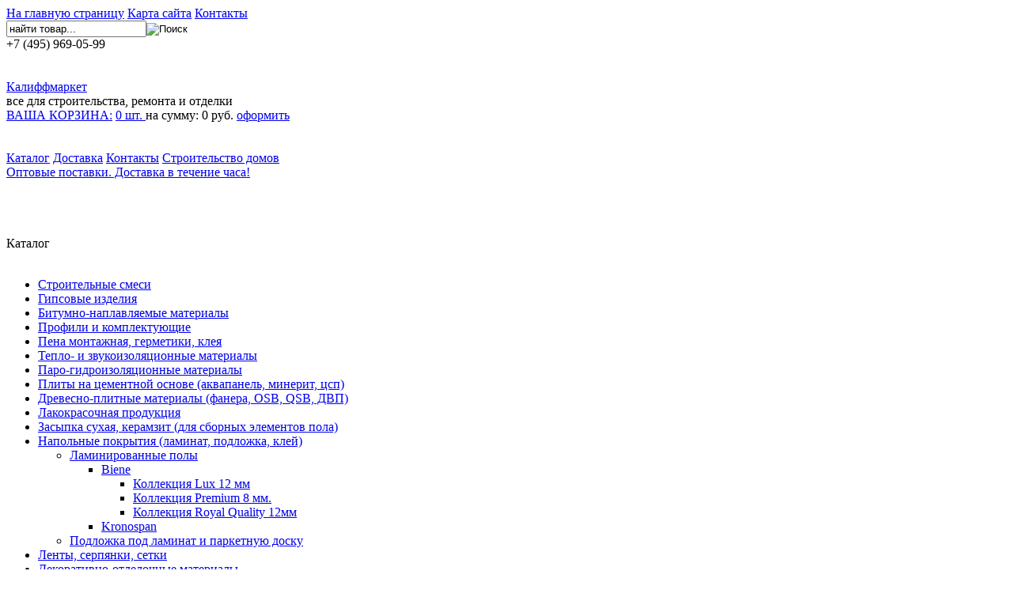

--- FILE ---
content_type: text/html; charset=utf-8
request_url: https://kalifm.ru/shop/521-premium-8-mm/products/3403-biene-premium-198-dub-latte.html
body_size: 7671
content:
<!DOCTYPE HTML PUBLIC "-//W3C//DTD HTML 4.01 Transitional//EN" "http://www.w3.org/TR/html4/loose.dtd">
<html>
<head>	
	  <base href="https://kalifm.ru/shop/521-premium-8-mm/products/3403-biene-premium-198-dub-latte.html" />
  <meta http-equiv="content-type" content="text/html; charset=utf-8" />
  <meta name="robots" content="index, follow" />
  <meta name="keywords" content="ламинированный пол, biene, premium 198, дуб latte" />
  <meta name="description" content=" Качественный ламинированный пол Biene Premium 198 Дуб Latte можно купить на сайте компании КалиFFМаркет." />
  <title>Ламинированный пол Biene Premium 198 Дуб Latte (1 пач.=1,905 кв. м) (1215х196х8,3 мм)</title>
  <link rel="stylesheet" href="/components/com_scatalog/assets/highslide/highslide.css" type="text/css" />
  <link rel="stylesheet" href="/components/com_jcomments/tpl/default/style.css?v=21" type="text/css" />
  <script type="text/javascript" src="/components/com_scatalog/assets/highslide/highslide-with-gallery.js"></script>
  <script type="text/javascript" src="/components/com_jcomments/js/jcomments-v2.3.js?v=8"></script>
  <script type="text/javascript" src="/components/com_jcomments/libraries/joomlatune/ajax.js?v=4"></script>

	
	<meta name="SKYPE_TOOLBAR" content="SKYPE_TOOLBAR_PARSER_COMPATIBLE" />
	<link rel="stylesheet" href="/callme/callme.css" type="text/css" />
	<link rel="stylesheet" href="/templates/new/style.css" type="text/css" />	
	<link rel="stylesheet" href="/templates/new/cart.css" type="text/css" />
	<link media="print" rel="stylesheet" type="text/css" href="/templates/new/print.css"  />
	<link media="screen" rel="stylesheet" type="text/css" media="all" href="/templates/new/modal.css"/>
	<link rel="icon" href="/templates/new/favicon.png" type="image/x-icon" />
	
	<!-- функция добавления сайта в закладки -->
	<script type="text/javascript">
	
		function addBookmark(link, url, title)
		{
		if (!url) url = location.href;
		if (!title) title = document.title;
		var ua = navigator.userAgent.toLowerCase();
		var isSafari = (ua.indexOf('webkit')!=-1);
		var isMac = (ua.indexOf('mac')!=-1);
		var key = isMac ? 'Command/Cmd' : 'Ctrl';
		//Gecko
		if (window.sidebar && window.sidebar.addPanel)
		window.sidebar.addPanel (title, url, '');
		//IE
		else if(window.external)
		window.external.AddFavorite(url, title);
		//Opera
		else if (window.opera)
		{
		link.href=url;
		link.rel='sidebar';
		return true;
		}
		//Safari
		else if (isSafari)
		alert('Необходимо нажать «+key+»+D для добавления в избранное');
		return false;
		}
	</script>
	<script type="text/javascript" src="/templates/new/js/jquery-latest.min.js"></script>
	<script type="text/javascript" src="/templates/new/js/jquery.cookie.js"></script>
	
	<script type="text/javascript" src="/callme/jquery.storage.js"></script>
	<script type="text/javascript" src="/callme/callme.js"></script>
	
	<!-- подключаем шрифт -->
	<script type="text/javascript" src="/templates/new/js/cufon-yui.js"></script>
	<script type="text/javascript" src="/templates/new/js/Univers_Condensed_400.font.js"></script>	
	
	<!-- устанавливаем ширину рабочих полей -->
	<script type="text/javascript">
	<!--
	function getClientWidth()
	{
		total_width = document.compatMode=='CSS1Compat' && !window.opera?document.documentElement.clientWidth:document.body.clientWidth;
		our_width = total_width*0.9-300;		
		our_width_2 = total_width*0.9-474;
		our_width_3 = total_width*0.9-650;
		our_width_4 = total_width*0.9-630;
		//if (our_width<700) {our_width=700;}
		if (our_width>1300) {our_width_3=800;}
		if (our_width_2<425) { our_width_2 = 425;}
		if (our_width_3<450) { our_width_3 = 450;}
		if (our_width_4<370) { our_width_4 = 370;}
		document.getElementById('rheaderline_2').style.width=our_width+'px';
		document.getElementById('right').style.width=our_width+'px';
		document.getElementById('blokh').style.width=our_width_2+'px';
		document.getElementById('incartline2').style.width=our_width_3+'px';
			
		return our_width, our_width_2, our_width_3, our_width_4;
	}
	timerMulti = window.setInterval("getClientWidth();", 1);
	-->
	</script>
		<script type="text/javascript">
	<!--
	function getClientWidtho()
	{
		total_widtho = document.compatMode=='CSS1Compat' && !window.opera?document.documentElement.clientWidth:document.body.clientWidth;
		our_widtho = total_widtho*0.9-580;
		if (our_widtho<420) {our_widtho=420;}
		document.getElementById('righto').style.width=our_widtho+'px';	
		return our_widtho;
	}
	timerMulti = window.setInterval("getClientWidtho();", 1);
	-->
	</script>
		<!-- подключаем корзину и модальные окна -->
	<script type="text/javascript" src="/templates/new/js/cart.js"></script>
	<script type="text/javascript" src="/templates/new/js/main.js"></script>
	<script type="text/javascript" src="/templates/new/js/modal.js"></script>
	<script type="text/javascript">
		Cufon.replace('h1');
		Cufon.replace('h2');
		Cufon.replace('h3');
		Cufon.replace('.font');
		Cufon.replace('.numberblue');
		Cufon.replace('.futok');
		  
		jQuery(function(){
				jQuery.Cart.init({
					topcart : '.cart',
					urladd : '/cart1.php?action=add',
				//	urlget : '/cart1.php?action=get',
					urlcart : '/cart.html',
					urlcount : '/cart1.php?action=count',
					urlclear : '/cart1.php?action=clear',
					urldel : '/cart1.php?action=del',
					counta : '.table_models .count input',
					del : '.table_models .delete input',
				});
			});		

//TODO: подумать над рекурсивным меню
		//модальные окна для печати		
		jQuery(document).ready(function() {
			if(jQuery.cookie('count') > 0){
				jQuery('.prod span font').html(jQuery.cookie('count'));
				jQuery('.summ span font').html(jQuery.cookie('summ'));
				jQuery('.cart').find('a').attr('href', '/cart.html');
			}
		jQuery('a[name=modal]').click(function(e) {		
		e.preventDefault();
		var id = jQuery(this).attr('href');
		var maskHeight = jQuery(document).height();
		var maskWidth = jQuery(window).width();		
		jQuery('#mask').css({'width':maskWidth,'height':maskHeight});		
		jQuery('#mask').fadeIn(1000);
		jQuery('#mask').fadeTo("slow",0.8);
		var winH = jQuery(window).height();
		var winW = jQuery(window).width();		
		jQuery(id).css('top',  winH/2-jQuery(id).height()/2);
		jQuery(id).css('left', winW/2-jQuery(id).width()/2);
		jQuery(id).fadeIn(2000);			
		});
		jQuery('.window .close').click(function (e) {
		e.preventDefault();
		jQuery('#mask, .window').hide();
		});
		jQuery('#mask').click(function () {
		jQuery(this).hide();
		jQuery('.window').hide();
		});
		
		});
	</script>
	<!-- сохранение полей -->
	<script type="text/javascript" src="/templates/new/js/ooops_saver.js"></script>
	
	</head>
<body>

<div id="main">
<div id="maintop_2">
	<div id="headertop">
		<div id="top">
			<div id="ltop">
				<div>
					<a href="/" class="home">На главную страницу</a>
					<a href="/map.html" class="map">Карта сайта</a>
					<a href="/contacts.html" class="order">Контакты</a>
					<br class="nl" />
				</div>
			</div>
			<div id="ctop">
				<div class="lctop">
					<div class="search_inner">
						<form id="searchForm" name="searchForm" method="post" action="/component/search/">
		
			<input type="text" onfocus="if(this.value=='найти товар...') this.value='';" onblur="if(this.value=='') this.value='найти товар...';" name="searchword" value="найти товар..."><input type="image" name="submit" src="/templates/new/img/search_button.png" value="Поиск" onclick="this.form.searchword.focus();" />	
	<br class="bt" />
						
	<input type="hidden" name="task"   value="search" />
	<input type="hidden" name="option" value="com_search" />
	<input type="hidden" name="Itemid" value="48" />
</form>
					</div>
				</div>
				<div class="rctop">
					<div id="inrctop">
						<div id="linetop">
							<div class="bottomphone"><div class="font"><span class="onephone">+7 (495)</span> <span class="twophone">969-05-99</span></div><br class="nl" /></div>
						</div>
					</div>
				</div>
			</div>
			<!-- <div id="rtop">
				<div class="inrtop">
					<a href="/contacts.html" class="mailinfo"><span>контактная информация</span></a>
					<a href="/status.html" class="statusinfo"><span>проверить статус заказа</span></a>

					<div id="callme"><input type="button" id="viewform" /></div>
					<div id="callmeform" class="hide-off"><div id="cme_cls"></div><h6>Заказать обратный звонок</h6>
					<table cellpadding="0" cellspacing="0">
					<tr><td>Ваше имя</td></tr>
					<tr><td><input class="txt" type="text" maxlength="150" id="cname" value="" /></td></tr>
					<tr><td>Телефон</td></tr>
					<tr><td><input class="txt" type="text" maxlength="150" value="+7-" id="cphone" /></td></tr>
					<tr><td>Вопрос или комментарий</td></tr>
					<tr><td><input class="txt" type="text" maxlength="1000" id="ccmnt" /></td></tr>
					<tr><td>
					<div id="cm_crds">&copy; CallMe</div>
					<input class="btn" type="button" value="Перезвоните мне"></td>
					</tr>
					</table>
					<div id="callme_result"></div>
					</div>

				</div>
			</div> -->
			<br class="nl" />
		</div>
		<div id="headerline_2">
			<div id="lheaderline_2"><a href="/">Калиффмаркет</a><div>все для строительства,
ремонта и отделки</div></div>
			<div id="rheaderline_2">
				<div id="blokh">
					<div class="cartline">
						<div class="cart">
							<div class="korzina">
								<div class="korzina-in">
									<span class="span-1"><a href="/cart.html">ВАША КОРЗИНА:</a></span>
										<a href="javascript:void(0);" class="opi">
											<span class="span-22 prod"><span><font>0</font> шт.</span></span>
										</a>
										<span class="span-1">на сумму: </span>
										<span class="span-3 summ">
											<span><font>0</font> руб.</span>
										</span>
										<a href="javascript:void(0);" class="opiu">оформить</a>
								</div> 
							</div>
						</div>
					</div>
					<br class="nl" />
					<div class="linemenu">
						<div id="incartline2a">&nbsp;</div>
						<div id="incartline2">
			
							<a href="/shop.html"><span>Каталог</span></a>
							<a href="/dostavka.html"><span>Доставка</span></a>
							<a href="/contacts.html"><span>Контакты</span></a>
							<a href="/doma-iz-kleenogo-brusa"><span>Строительство домов</span></a>
							<br class="nl" />
							<div class="slogan"><a href="/dostavka.html">Оптовые поставки. Доставка в течение часа!</a></div>
						</div>
						<br class="nl" />
					</div>
				</div>
				<div id="kletter_2">&nbsp;</div>
				<br class="nl" />
			</div>
			<br class="nl" />
		</div>
	</div>
</div>
<div id="center">
	<div id="left">
		<div id="left_menu">
			<div class="font">Каталог</div>
			<div class="top_catalog">&nbsp;</div>
			<div class="center_catalog">
				
<div id="firstpane" class="menu_list">	
  <ul>
  <li><a href="/shop/180-stroitelnyie-smesi.html">Строительные смеси</a>

	</li>
  <li><a href="/shop/292-gipsovyie-izdeliya.html">Гипсовые изделия</a>

	</li>
  <li><a href="/shop/309-bitumno-naplavlyaemyie-materialyi.html">Битумно-наплавляемые материалы</a>

	</li>
  <li><a href="/shop/335-profili-i-komplektuyushchie.html">Профили и комплектующие</a>

	</li>
  <li><a href="/shop/351-pena-montazhnaya-germetiki-kleya.html">Пена монтажная, герметики, клея</a>

	</li>
  <li><a href="/shop/401-teplo-i-zvukoizolyatsionnyie-materialyi.html">Тепло- и звукоизоляционные материалы</a>

	</li>
  <li><a href="/shop/467-paro-gidroizolyatsionnyie-materialyi.html">Паро-гидроизоляционные материалы</a>

	</li>
  <li><a href="/shop/475-plityi-na-tsementnoy-osnove-akvapanel.html">Плиты на цементной основе (аквапанель, минерит, цсп)</a>

	</li>
  <li><a href="/shop/479-drevesno-plitnyie-materialyi.html">Древесно-плитные материалы (фанера, OSB, QSB, ДВП)</a>

	</li>
  <li><a href="/shop/493-lakokrasochnaya-produktsiya.html">Лакокрасочная продукция</a>

	</li>
  <li><a href="/shop/510-zasyipka-suhaya-keramzit.html">Засыпка сухая, керамзит (для сборных элементов пола)</a>

	</li>
  <li><a href="/shop/511-napolnyie-pokryitiya.html">Напольные покрытия (ламинат, подложка, клей)</a>

	<ul>
  <li><a href="/shop/518-laminirovannyie-polyi.html">Ламинированные полы</a>

	<ul>
  <li><a href="/shop/519-biene.html">Biene</a>

	<ul>
  <li><a href="/shop/520-lux-12-mm.html">Коллекция Lux 12 мм</a>

	</li>
  <li><a href="/shop/521-premium-8-mm.html">Коллекция Premium 8 мм.</a>

	<ul>

</ul>
</li>
  <li><a href="/shop/522-royal-quality-12mm.html">Коллекция Royal Quality 12мм</a>

	</li>

</ul>
</li>
  <li><a href="/shop/523-kronospan.html">Kronospan</a>

	</li>

</ul>
</li>
  <li><a href="/shop/534-podlozhka-pod-laminat.html">Подложка под ламинат и паркетную доску</a>

	</li>

</ul>
</li>
  <li><a href="/shop/539-lentyi-setki-serpyanki.html">Ленты, серпянки, сетки</a>

	</li>
  <li><a href="/shop/587-dekorativno-otdelochnyie-materialyi.html">Декоративно-отделочные материалы</a>

	</li>
  <li><a href="/shop/1011-instrumentyi.html">Инструменты</a>

	</li>

</ul>
	
  </div>

	
			</div>
			<div class="bottom_catalog">&nbsp;</div>
			<div class="special">
				<a href="/osobyie-usloviya-sotrudnichestva.html" title="Специальные условия для прорабов">&nbsp;</a>
			</div>
			
		</div>
	</div>
	<div id="right">
		<div id="txt">
														<div class="braedcrumb"><div class="breadcrumbs">
<a href="https://kalifm.ru/" class="pathway">Главная</a> <img src="/templates/new/img/bread.png" alt="" /> <a href="/shop.html" class="pathway">Каталог</a> <img src="/templates/new/img/bread.png" alt="" /> <a href="/shop/511-napolnyie-pokryitiya.html" class="pathway">Напольные покрытия (ламинат, подложка, клей)</a> <img src="/templates/new/img/bread.png" alt="" /> <a href="/shop/518-laminirovannyie-polyi.html" class="pathway">Ламинированные полы</a> <img src="/templates/new/img/bread.png" alt="" /> <a href="/shop/519-biene.html" class="pathway">Biene</a> <img src="/templates/new/img/bread.png" alt="" /> <a href="/shop/521-premium-8-mm.html" class="pathway">Коллекция Premium 8 мм.</a> <img src="/templates/new/img/bread.png" alt="" /> Ламинированный пол Biene Premium 198 Дуб Latte (1 пач.=1,905 кв. м) (1215х196х8,3 мм)</div>
</div>
																	
 <script type="text/javascript">
	/* jquerry эффект для картинок */
	hs.graphicsDir = 'https://kalifm.ru/components/com_scatalog/assets/highslide/graphics/';
	hs.align = 'center';
	hs.transitions = ['expand', 'crossfade'];
	hs.outlineType = 'rounded-white';
	hs.fadeInOut = true;
	hs.showCredits = false;
	hs.useBox = true;
	hs.width = 800;
	hs.height = 800;
	//hs.dimmingOpacity = 0.75;

	// контрол бар у слайда
	hs.addSlideshow({
		//slideshowGroup: 'group1',
		interval: 5000,
		repeat: false,
		useControls: true,
		fixedControls: true,
		overlayOptions: {
			opacity: .75,
			position: 'top center',
			hideOnMouseOut: true
		}
	});
</script>

<div class="componentheading">
<h1 class="producth">
	Ламинированный пол Biene Premium 198 Дуб Latte (1 пач.=1,905 кв. м) (1215х196х8,3 мм)</h1>
</div>


<div class="contentpane">
	  	
		<div class="fotoprod">
        		<a class="highslide " onclick="return hs.expand(this)" title="Ламинированный пол Biene Premium 198 Дуб Latte (1 пач.=1,905 кв. м) (1215х196х8,3 мм)" href="/images/stories/product-image/biene_lux/laminirovannyiy-pol-biene-lux-dub-latte.jpg">
		<img src="/images/stories/product-image/biene_lux/laminirovannyiy-pol-biene-lux-dub-latte.jpg" alt="Ламинированный пол Biene Premium 198 Дуб Latte (1 пач.=1,905 кв. м) (1215х196х8,3 мм)" class="productpic" />
		</a>
																						
		<div class="subfoto">
			<div style='clear:both'></div>		</div>
		
	</div>
	
	<div id="righto">
									<div class="tips">
			<table cellpadding="0" cellspacing="3">
				<tr class="verhtab">
					<td>Код</td>
					<td>Наименование</td>
					<!-- <td >Фото</td> -->
					<!-- <td style="padding:0 6px;">Цена</td> -->
					<!-- <td>&nbsp;</td> -->
				</tr>
								<tr class="niztab">
					<td class="artikul">0003555</td>
					<td>Ламинированный пол Biene Premium 198 Дуб Latte (1 пач.=1,905 кв. м) (1215х196х8,3 мм) Стоимость указана за кв.м</td>
					<!-- <td class="minipic">
													<a class="highslide" onclick="return hs.expand(this)" title="Ламинированный пол Biene Premium 198 Дуб Latte (1 пач.=1,905 кв. м) (1215х196х8,3 мм) Стоимость указана за кв.м" href='/images/stories/product-image/biene_lux/laminirovannyiy-pol-biene-lux-dub-latte.jpg'><img src='/images/stories/product-image/biene_lux/laminirovannyiy-pol-biene-lux-dub-latte.jpg' /></a>
											</td>
											<td class="pricemod"><span>333.36</span> руб.</td>
										<td><a class="tocart" style="cursor:pointer" name="4768">&nbsp;</a></td> -->		
				</tr>
						</table>
		<!--  -->
		</div>
				
						<div id="chararcter">
			<div class="chararcterzg"><span class="font">Характеристики товара:</span></div>
			<table cellpadding="0" cellspacing="3">
							<tr>
					<td class="litesvet">Цвет: </td>
					<td class="litesvet2">Дуб Latte</td>
				</tr>
							<tr>
					<td class="litesvet">Размер:</td>
					<td class="litesvet2">1215х196х8,3 мм</td>
				</tr>
							<tr>
					<td class="litesvet"> В пачке:</td>
					<td class="litesvet2">1,905 кв. м</td>
				</tr>
						</table>
		</div>	
				
				<div class="opisi"><h2>Описание</h2><p>Если вы хотите, что бы ваш пол и через несколько лет выглядел как новый и при этом вы не сильно беспокоились о его дополнительной защите – выбирайте ламинат Biene.</p><p>Тридцать второй класс защиты и влагостойкость делают его прекрасным выбором для усиленной эксплуатации. </p></div>	
	</div>
	<br class="nl" />
		
	<div class="otzivi">
		<div class="font">Отзывы о Ламинированный пол Biene Premium 198 Дуб Latte (1 пач.=1,905 кв. м) (1215х196х8,3 мм)</div>
			<script type="text/javascript">
<!--
var jcomments=new JComments(3403, 'com_scatalog','/index.php?option=com_jcomments&amp;tmpl=component');
jcomments.setList('comments-list');
//-->
</script>
<div id="jc">
<div id="comments"></div>
<div class="zgotziv"><span class="font">Оставьте Ваш отзыв</span></div>
<a id="addcomments" href="#addcomments"></a>
<form id="comments-form" name="comments-form" action="javascript:void(null);">
<div class="leftform">
<p>
	<span>
		<input id="comments-form-name" type="text" name="name" value="" maxlength="20" size="22" tabindex="1" />
		<label for="comments-form-name">Имя (обязательное)</label>
	</span>
</p>
<p>
	<span>
		<textarea id="comments-form-comment" name="comment" cols="65" rows="8" tabindex="5"></textarea>
	</span>
</p>
</div>
<div class="rightform">
<p>
	<span>
		<div class="formcaptcha">
		<div class="captchal">
			<div class="incaptchar">
				<img class="captcha" onclick="jcomments.clear('captcha');" id="comments-form-captcha-image" src="/index.php?option=com_jcomments&amp;task=captcha&amp;tmpl=component&amp;ac=18431" width="121" height="60" alt="Защитный код" />
			</div>
		</div>
		<div class="captchar">
			<div class="incaptchar">
			<span class="captcha" onclick="jcomments.clear('captcha');">Обновить</span><br />
			<input class="captcha" id="comments-form-captcha" type="text" name="captcha_refid" value="" size="5" tabindex="6" />
			</div>
		</div>
		<br class="nl" />
		</div>
	</span>
</p>
<div id="comments-form-buttons">
	<div class="btn" id="comments-form-send"><div><a href="#" tabindex="7" onclick="jcomments.saveComment();return false;" title="Отправить (Ctrl+Enter)">Отправить</a></div></div>
	<div class="btn" id="comments-form-cancel" style="display:none;"><div><a href="#" tabindex="8" onclick="return false;" title="Отменить">Отменить</a></div></div>
	<div style="clear:both;"></div>
</div>
<div>
	<input type="hidden" name="object_id" value="3403" />
	<input type="hidden" name="object_group" value="com_scatalog" />
</div>
</form>
</div>
<br class="nl" />
<script type="text/javascript">
<!--
function JCommentsInitializeForm()
{
	var jcEditor = new JCommentsEditor('comments-form-comment', true);
	jcEditor.addCounter(3000, 'Осталось:', ' символов', 'counter');
	jcomments.setForm(new JCommentsForm('comments-form', jcEditor));
}

if (window.addEventListener) {window.addEventListener('load',JCommentsInitializeForm,false);}
else if (document.addEventListener){document.addEventListener('load',JCommentsInitializeForm,false);}
else if (window.attachEvent){window.attachEvent('onload',JCommentsInitializeForm);}
else {if (typeof window.onload=='function'){var oldload=window.onload;window.onload=function(){oldload();JCommentsInitializeForm();}} else window.onload=JCommentsInitializeForm;} 
//-->
</script>
<div id="comments-footer" align="center"></div>
</div>
	</div>


	
	
	<div class="clear"></div>
	
		
	
	 
				
</div>

																	
																				</div>
	</div>
	<br class="nl" />
	<div class="zaglushka">&nbsp;</div>
</div>
</div>
<div id="bottom">
	<div id="footer">
		<div class="footer1">
			<div class="in1">
				<div class="li">
					<!--LiveInternet counter--><script type="text/javascript"><!--
					document.write("<a href='http://www.liveinternet.ru/click' "+
					"target=_blank><img src='//counter.yadro.ru/hit?t14.1;r"+
					escape(document.referrer)+((typeof(screen)=="undefined")?"":
					";s"+screen.width+"*"+screen.height+"*"+(screen.colorDepth?
					screen.colorDepth:screen.pixelDepth))+";u"+escape(document.URL)+
					";"+Math.random()+
					"' alt='' title='LiveInternet: показано число просмотров за 24"+
					" часа, посетителей за 24 часа и за сегодня' "+
					"border='0' width='0' height='31'><\/a>")
					//--></script><!--/LiveInternet-->
				</div>
				<div class="market"><!-- <img src="/templates/new/img/market.jpg" alt="Рейтинг Яндекс.Маркета" > --></div>
				<div class="copy">
					Калиффмаркет &copy; 2010-2016<br />
					<span>Cделано с помощью высших сил.</span>	
				</div>
				<br class="nl" />
			</div>
		</div>
		<div class="footer2">
			<div class="in2">
				<a href="/map.html"><span>карта сайта</span></a> |
				<a href="/contacts.html"><span>информация о магазине</span></a>
			</div>
		</div>
		<div class="footer4">
			<div class="bottomphone"><div class="font"><span class="onephone">+7 (495)</span> <span class="twophone">969-05-99</span></div></div>
		</div>
		<br class="nl" />
	</div>
</div>
<script type="text/javascript"> Cufon.now(); </script>
</body>
</html>